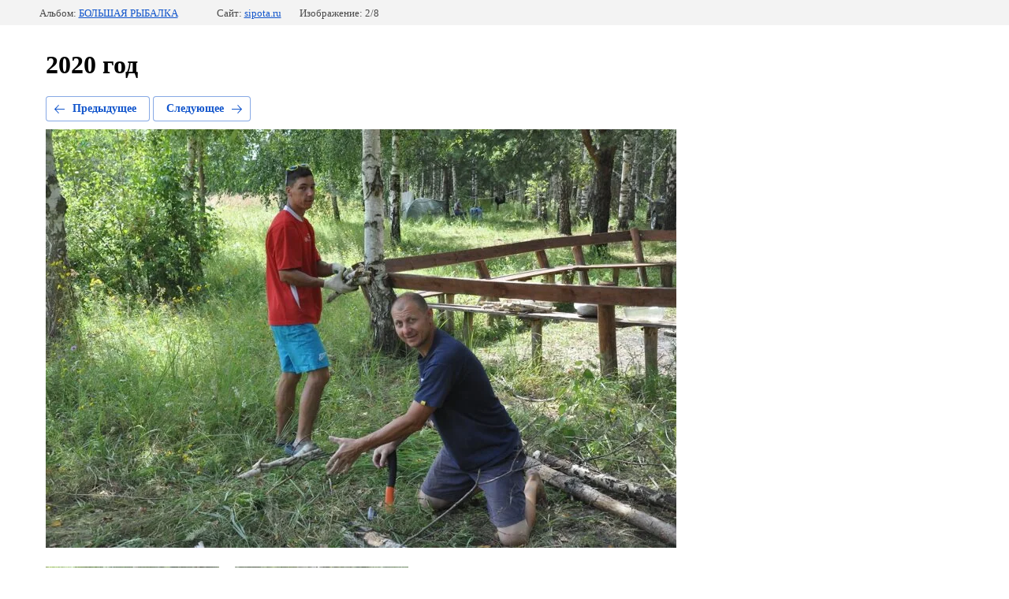

--- FILE ---
content_type: text/html; charset=utf-8
request_url: http://sipota.ru/2020-god-1?mode=photo&photo_id=578272501
body_size: 2255
content:
			
	
	
	




	






	<!doctype html>
	<html lang="ru">
	<head>
		<meta charset="UTF-8">
		<meta name="robots" content="all"/>
		<title>118650631_2054568291353486_9196035030973586673_o</title>
		<meta http-equiv="Content-Type" content="text/html; charset=UTF-8" />
		<meta name="description" content="118650631_2054568291353486_9196035030973586673_o" />
		<meta name="keywords" content="118650631_2054568291353486_9196035030973586673_o" />
		<meta name="viewport" content="width=device-width, initial-scale=1.0, maximum-scale=1.0, user-scalable=no">
		<link rel='stylesheet' type='text/css' href='/shared/highslide-4.1.13/highslide.min.css'/>
<script type='text/javascript' src='/shared/highslide-4.1.13/highslide-full.packed.js'></script>
<script type='text/javascript'>
hs.graphicsDir = '/shared/highslide-4.1.13/graphics/';
hs.outlineType = null;
hs.showCredits = false;
hs.lang={cssDirection:'ltr',loadingText:'Загрузка...',loadingTitle:'Кликните чтобы отменить',focusTitle:'Нажмите чтобы перенести вперёд',fullExpandTitle:'Увеличить',fullExpandText:'Полноэкранный',previousText:'Предыдущий',previousTitle:'Назад (стрелка влево)',nextText:'Далее',nextTitle:'Далее (стрелка вправо)',moveTitle:'Передвинуть',moveText:'Передвинуть',closeText:'Закрыть',closeTitle:'Закрыть (Esc)',resizeTitle:'Восстановить размер',playText:'Слайд-шоу',playTitle:'Слайд-шоу (пробел)',pauseText:'Пауза',pauseTitle:'Приостановить слайд-шоу (пробел)',number:'Изображение %1/%2',restoreTitle:'Нажмите чтобы посмотреть картинку, используйте мышь для перетаскивания. Используйте клавиши вперёд и назад'};</script>

            <!-- 46b9544ffa2e5e73c3c971fe2ede35a5 -->
            <script src='/shared/s3/js/lang/ru.js'></script>
            <script src='/shared/s3/js/common.min.js'></script>
        <link rel='stylesheet' type='text/css' href='/shared/s3/css/calendar.css' /><link rel="canonical" href="http://sipota.ru/2020-god-1">
<!--s3_require-->
<link rel="stylesheet" href="/g/basestyle/1.0.1/gallery2/gallery2.css" type="text/css"/>
<link rel="stylesheet" href="/g/basestyle/1.0.1/gallery2/gallery2.blue.css" type="text/css"/>
<script type="text/javascript" src="/g/basestyle/1.0.1/gallery2/gallery2.js" async></script>
<!--/s3_require-->

	</head>
	<body>
		<div class="g-page g-page-gallery2 g-page-gallery2--photo">

		
		
			<div class="g-panel g-panel--fill g-panel--no-rounded g-panel--fixed-top">
	<div class="g-gallery2-info ">
					<div class="g-gallery2-info__item">
				<div class="g-gallery2-info__item-label">Альбом:</div>
				<a href="/2020-god-1?mode=album&album_id=188591901" class="g-gallery2-info__item-value">БОЛЬШАЯ РЫБАЛКА</a>
			</div>
				<div class="g-gallery2-info__item">
			<div class="g-gallery2-info__item-label">Сайт:</div>
			<a href="//sipota.ru" class="g-gallery2-info__item-value">sipota.ru</a>

			<div class="g-gallery2-info__item-label">Изображение: 2/8</div>
		</div>
	</div>
</div>
			<h1>2020 год</h1>
			
										
										
			
			
			<a href="/2020-god-1?mode=photo&photo_id=578272301" class="g-button g-button--invert g-button--arr-left">Предыдущее</a>
			<a href="/2020-god-1?mode=photo&photo_id=578272701" class="g-button g-button--invert g-button--arr-right">Следующее</a>

			
			<div class="g-gallery2-preview ">
	<img src="/thumb/2/bBTChiWMUzSJF-Y9tg7KDw/800r600/d/118650631_2054568291353486_9196035030973586673_o.jpg">
</div>

			
			<a href="/2020-god-1?mode=photo&photo_id=578272301" class="g-gallery2-thumb g-gallery2-thumb--prev">
	<span class="g-gallery2-thumb__image"><img src="/thumb/2/pXL6Nb6Vi7hRwXdw_k1Hfw/220c150/d/118650631_2054568291353486_9196035030973586673_o.jpg"></span>
	<span class="g-link g-link--arr-left">Предыдущее</span>
</a>
			
			<a href="/2020-god-1?mode=photo&photo_id=578272701" class="g-gallery2-thumb g-gallery2-thumb--next">
	<span class="g-gallery2-thumb__image"><img src="/thumb/2/zlBTrBXnVknjhGWbvB_EUA/220c150/d/118620864_2054568078020174_2167180921587216614_o.jpg"></span>
	<span class="g-link g-link--arr-right">Следующее</span>
</a>
			
			<div class="g-line"><a href="/2020-god-1?mode=album&album_id=188591901" class="g-button g-button--invert">Вернуться в галерею</a></div>

		
			</div>

	
<!-- assets.bottom -->
<!-- </noscript></script></style> -->
<script src="/my/s3/js/site.min.js?1768462484" ></script>
<script src="/my/s3/js/site/defender.min.js?1768462484" ></script>
<script >/*<![CDATA[*/
var megacounter_key="c12b2495b0f8ff3c4d3a000630f2b7be";
(function(d){
    var s = d.createElement("script");
    s.src = "//counter.megagroup.ru/loader.js?"+new Date().getTime();
    s.async = true;
    d.getElementsByTagName("head")[0].appendChild(s);
})(document);
/*]]>*/</script>
<script >/*<![CDATA[*/
$ite.start({"sid":68650,"vid":68910,"aid":5227,"stid":4,"cp":21,"active":true,"domain":"sipota.ru","lang":"ru","trusted":false,"debug":false,"captcha":3});
/*]]>*/</script>
<!-- /assets.bottom -->
</body>
	</html>


--- FILE ---
content_type: text/javascript
request_url: http://counter.megagroup.ru/c12b2495b0f8ff3c4d3a000630f2b7be.js?r=&s=1280*720*24&u=http%3A%2F%2Fsipota.ru%2F2020-god-1%3Fmode%3Dphoto%26photo_id%3D578272501&t=118650631_2054568291353486_9196035030973586673_o&fv=0,0&en=1&rld=0&fr=0&callback=_sntnl1768762024185&1768762024185
body_size: 195
content:
//:1
_sntnl1768762024185({date:"Sun, 18 Jan 2026 18:47:04 GMT", res:"1"})